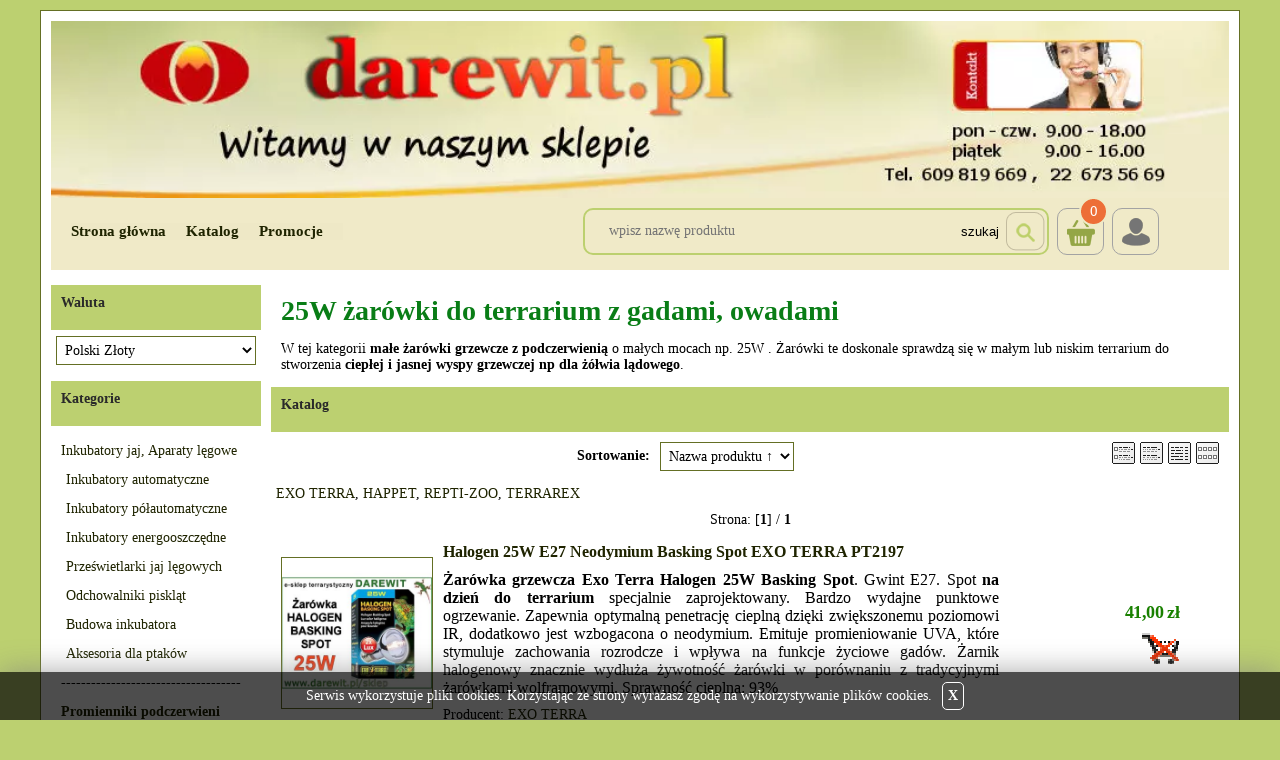

--- FILE ---
content_type: text/html; charset=utf-8
request_url: https://www.darewit.pl/sklep/k184,promienniki-podczerwieni-biale-lampy-grzewcze-moc-25w.html
body_size: 9708
content:
<!DOCTYPE html><html lang="pl"><head><meta http-equiv="Content-Type" content="text/html; charset=utf-8"><title>Żarówki grzewcze 25W E27 GU10 promienniki do terrarium - Darewit</title>
<meta  name="description"  content="Zobacz lampy dla gadów płazów! Małe żarówki grzewcze 25W E27 GU10 z podczerwienią. Ogrzejesz niskie terrarium z żółwiem lądowym. Kup w Sklep terrarystyczny Darewit"  >
<meta name="distribution" content="global" />
<meta name="classification" content="Businness">
<meta name="Copyright" content="(c) Darewit- żarówki 25W do terrarium">
<meta  name="keywords"  content=" żarówka dzienna 25W Happet do terrarium, Exo Terra DAY HEAT 25W E27, żarówka grzewcza 25W SUN DAY HEAT, lustrzanka na podczerwień, grzanie w terrarium, gad pod lampą >
<link rel="canonical" href="https://www.darewit.pl/sklep/k184,promienniki-podczerwieni-biale-lampy-grzewcze-moc-25w.html">
<meta property="og:title" content="Promienniki podczerwieni białe, lampy grzewcze - moc 25W">
<meta property="og:type" content="website">
<meta property="og:site_name" content="Darewit">
<meta name="viewport" content="width=device-width, initial-scale=1">

<meta name="google-site-verification" content="rDHKu_3whXQ1huq-gzxechpE5dOUbp4AHWSP22oXsac" />
<meta name="robots" content="index, follow, all" />
<meta name="author" content="Darewit - Sklep online dla hodowców zwierząt" />
<meta name="language" content="pl">
<meta property="og:locale" content="pl_PL" />
<link href="stylesheetMy.css" rel="stylesheet" type="text/css">

<!-- Google tag (gtag.js) -->
<script async src="https://www.googletagmanager.com/gtag/js?id=G-EN78JZ62W8"></script>
<script>
  window.dataLayer = window.dataLayer || [];
  function gtag(){dataLayer.push(arguments);}
  gtag('js', new Date());
  gtag('config', 'G-EN78JZ62W8');
</script>

<!-- Google Tag Manager -->
<script>(function(w,d,s,l,i){w[l]=w[l]||[];w[l].push({'gtm.start':
new Date().getTime(),event:'gtm.js'});var f=d.getElementsByTagName(s)[0],
j=d.createElement(s),dl=l!='dataLayer'?'&l='+l:'';j.async=true;j.src=
'https://www.googletagmanager.com/gtm.js?id='+i+dl;f.parentNode.insertBefore(j,f);
})(window,document,'script','dataLayer','GTM-TGLHTXL');</script>
<!-- End Google Tag Manager -->

<script type="application/ld+json">
			{
				"@context"    : "http://schema.org",
				"@type"         : "Store",
				"name"          : "Darewit.pl",
				"currenciesAccepted": "PLN",
				"logo"            : "https://darewit.pl/grafika/logo.png",
				"image"         : "https://darewit.pl/grafika/logo.png",
				"url"               : "https://www.darewit.pl/sklep",
				"email"          : "sklep@darewit.pl",
				"telephone"   : "609819669",					
				"address"     : {
					"@type"          : "PostalAddress",
					"addressLocality": "Warszawa",
					"addressRegion"  : "mazowieckie",
					"postalCode"        : "04-424",
					"streetAddress"    : "Licealna 81"
				}
			}
		</script>
<!-- END head -->

<meta name="viewport" content="width=device-width, initial-scale=0.9"><script type="text/javascript">var aProdukty = []; var aProduktyN = []; var aProduktyRadio = []; </script><script src="skrypty.php"></script><script type="application/ld+json">{"@context":"http://schema.org","@type":"BreadcrumbList","itemListElement":[{"@type":"ListItem","position":1,"item":{"@id":"https://www.darewit.pl/sklep/k8,promienniki-podczerwieni-biale-lampy-grzewcze.html","name":"Promienniki podczerwieni białe, lampy grzewcze"}},{"@type":"ListItem","position":2,"item":{"@id":"https://www.darewit.pl/sklep/k184,promienniki-podczerwieni-biale-lampy-grzewcze-moc-25w.html","name":"moc 25W"}}]}</script></head><body><img id="loading-image" src="img/loading.gif" alt="loading" style="height: 1px; width: 1px; position: absolute; left: 0; top: 0; display: none"><div id="kqs-tlo" style="width: 100%; height: 100%; display: none; position: fixed; top: 0; left: 0; background-color: #000000; z-index: 1000; opacity: 0; transition: opacity 0.5s linear;" onclick="kqs_off();"></div><div id="galeria-box" style="display: none; position: fixed; color: #000000; background-color: #ffffff; z-index: 1001; border: 0; box-shadow: 0 5px 20px #808080; opacity: 0; transition: opacity 0.5s linear;"><div id="galeria-podklad" style="width: 32px; height: 32px; margin: 20px; text-align: center"><img src="img/loading.gif" alt="loading" id="galeria-obraz" onclick="kqs_off();"></div><div style="margin: -10px 10px 10px 10px" id="galeria-miniatury"></div><div id="galeria-nazwa" style="margin: 10px; color: #000000; font-weight: bold; text-align: center"></div><div class="kqs-iks" style="width: 20px; height: 20px; position: absolute; cursor: pointer; top: 0; right: 0; background: #ffffff url(img/iks.png) 2px 6px/12px no-repeat; box-sizing: content-box;" onclick="kqs_off();"></div></div><table id="kqs-box-tlo" style="width: 100%; height: 100%; display: none; position: fixed; top: 0; left: 0; z-index: 1001; opacity: 0; transition: opacity 0.5s linear;"><tr><td style="width: 100%; height: 100%; vertical-align: middle"><div id="kqs-box" style="width: 95%; height: 95%; position: relative; margin: auto; color: #000000; background-color: #ffffff; border-radius: 10px; border: 0; box-shadow: 0 5px 20px #808080"><div id="kqs-box-zawartosc" style="height: 100%; padding: 20px"></div><div class="kqs-iks" style="width: 20px; height: 20px; position: absolute; cursor: pointer; top: 0; right: 0; background: url(img/iks.png) 2px 6px/12px no-repeat; box-sizing: content-box" onclick="kqs_off();"></div></div></td></tr></table><div id="podpowiedzi" style="visibility: hidden; position: absolute; width: 900px"></div><div id="kom-gl"><div class="komod10"><a href="https://www.darewit.pl/sklep/" aria-label="Przejdź do sklepu Darewit">
  <img 
    src="img/1baner_sklep_darewit.webp" 
    alt="Baner sklepu Darewit – akcesoria i sprzęt dla hodowców" 
    fetchpriority="high"
    decoding="async" 
    style="width: 100%; height: auto; border: none;" 
  >
</a>
    
    
    
    
    <div id="panel">
			<nav>
				<p class="icon-menu"><a href="./">Menu</a></p>
				<ul>
					<li><a href="https://www.darewit.pl/sklep" title="Strona główna">Strona główna</a></li>
					<li><a href="katalog.html" title="Katalog">Katalog</a></li>
					<li><a href="promocje.html" title="Promocje">Promocje</a></li>
					
				</ul>
			</nav>
			<div class="search-a"><!--<div class="kmwn">Wyszukiwarka</div><div class="kmwcw"><div class="p10"><form action="index.php" method="get"><input type="hidden" name="d" value="szukaj"><input id="input-szukaj" style="width: 100%" onkeyup="podpowiedz(this.value);" class="text" type="text" name="szukaj"><table style="border-collapse: separate; border-spacing: 5px; margin: 5px 0"><tr><td><input type="checkbox" name="szukajOpis" value="1" id="szukaj_op"></td><td><label for="szukaj_op">Szukaj w opisach</label></td></tr></table><div class="tac"><input class="button" type="submit" value="Szukaj"></div><div class="tac" style="margin-top: 10px"><a class="odnmw" href="wyszukiwarka.html">Zaawansowane wyszukiwanie</a></div></form></div></div><div class="kmwo"></div>
-->


	<form action="index.php" method="get" class="form-search"><input type="hidden" name="d" value="szukaj">
					<p><input id="input-szukaj"  name="szukaj" type="text" placeholder="wpisz nazwę produktu"><button type="submit">Szukaj</button></p>
				</form>
				


</div><p class="search-ico"><a href="./">Szukaj</a></p>
			<p class="user-a"><a href="logowanie.html" title="Logowanie">Login</a></p><div id="mKoszyk">				<p><a href="koszyk.html">Koszyk <span>0</span></a></p>
	</div>
		
		</div>
    
    
    
    
    
    <div class="kgmcw p5"></div></div><div class="kgmo"></div><div id="dwie-kolumny"><div id="lewe-menu"><div class="rwd_floatMenu"><div class="kmwan">Waluta</div><div class="kmwacw tac"><div class="p5"><form method="post" action="index.php"><select class="select-waluta" onchange="this.form.submit();" size="1" name="waluta"><option value="standard">Polski Złoty</option><option value="2">Dolar Amerykański</option><option value="1">Euro</option></select></form></div></div><div class="kmwao"></div></div><div class="rwd_floatMenu"><div class="kmkn" onclick="rwd_rollMenu('kmkcw')">Kategorie</div><div class="kmkcw p5"><div style="line-height: 1.4"><ul><li><a href="k54,inkubatory-jaj-aparaty-legowe.html">Inkubatory jaj, Aparaty lęgowe</a><ul><li><a href="k175,inkubatory-jaj-aparaty-legowe-inkubatory-automatyczne.html">Inkubatory automatyczne</a></li><li><a href="k174,inkubatory-jaj-aparaty-legowe-inkubatory-polautomatyczne.html">Inkubatory półautomatyczne</a></li><li><a href="k147,inkubatory-jaj-aparaty-legowe-inkubatory-energooszczedne.html">Inkubatory energooszczędne</a></li><li><a href="k2,inkubatory-jaj-aparaty-legowe-przeswietlarki-jaj-legowych.html">Prześwietlarki jaj lęgowych</a></li><li><a href="k159,inkubatory-jaj-aparaty-legowe-odchowalniki-pisklat.html">Odchowalniki piskląt</a></li><li><a href="k48,inkubatory-jaj-aparaty-legowe-budowa-inkubatora.html">Budowa inkubatora</a></li><li><a href="k1,inkubatory-jaj-aparaty-legowe-aksesoria-dla-ptakow.html">Aksesoria dla ptaków</a></li></ul></li><li>------------------------------------</li><li><a href="k8,promienniki-podczerwieni-biale-lampy-grzewcze.html"><strong>Promienniki podczerwieni białe, lampy grzewcze</strong></a><ul><li><a href="k184,promienniki-podczerwieni-biale-lampy-grzewcze-moc-25w.html"><strong>moc 25W</strong></a></li><li><a href="k164,promienniki-podczerwieni-biale-lampy-grzewcze-moc-35w.html">moc 35W</a></li><li><a href="k121,promienniki-podczerwieni-biale-lampy-grzewcze-moc-40w.html">moc 40W</a></li><li><a href="k55,promienniki-podczerwieni-biale-lampy-grzewcze-moc-50w.html">moc 50W</a></li><li><a href="k140,promienniki-podczerwieni-biale-lampy-grzewcze-moc-60w.html">moc 60W</a></li><li><a href="k56,promienniki-podczerwieni-biale-lampy-grzewcze-moc-75w.html">moc 75W</a></li><li><a href="k57,promienniki-podczerwieni-biale-lampy-grzewcze-moc-100w.html">moc 100W</a></li><li><a href="k58,promienniki-podczerwieni-biale-lampy-grzewcze-moc-125w.html">moc 125W</a></li><li><a href="k59,promienniki-podczerwieni-biale-lampy-grzewcze-moc-150w.html">moc 150W</a></li><li><a href="k60,promienniki-podczerwieni-biale-lampy-grzewcze-moc-175w.html">moc 175W</a></li><li><a href="k61,promienniki-podczerwieni-biale-lampy-grzewcze-moc-250w.html">moc 250W</a></li><li><a href="k62,promienniki-podczerwieni-biale-lampy-grzewcze-moc-375w.html">moc 375W</a></li></ul></li><li><a href="k9,promienniki-podczerwieni-rubinowe-zarowki-grzejace.html">Promienniki podczerwieni rubinowe, żarówki grzejące</a></li><li><a href="k104,promienniki-ceramiczne-zarowki-bez-swiatla.html">Promienniki ceramiczne żarówki bez światła</a></li><li><a href="k43,promienniki-uv-lampy-uvb.html">Promienniki UV - Lampy UVB </a></li><li><a href="k125,sciemniacze-zarowek-promiennikow-emiterow-reduktory-ogrzewania.html">Ściemniacze żarówek promienników emiterów Reduktory ogrzewania</a></li><li>------------------------------------</li><li><a href="k75,lampy-sollux-promienniki-ciepla.html">Lampy Sollux, promienniki ciepła</a></li><li><a href="k35,lampy-par38-szklo-grube.html">Lampy PAR38 szkło grube</a></li><li>------------------------------------</li><li><a href="k11,oprawy-do-promiennikow-klosze-zarowek-grzewczych.html">Oprawy do promienników, klosze żarówek grzewczych</a><ul><li><a href="k188,oprawy-do-promiennikow-klosze-zarowek-grzewczych-akcesoria-do-opraw.html">akcesoria do opraw</a></li><li><a href="k186,oprawy-do-promiennikow-klosze-zarowek-grzewczych-oprawy-wiszace.html">oprawy wiszące</a></li><li><a href="k187,oprawy-do-promiennikow-klosze-zarowek-grzewczych-oprawy-z-klipsem.html">oprawy z klipsem</a></li></ul></li><li><a href="k32,oprawki-ceramiczne-e27.html">Oprawki ceramiczne E27</a></li><li><a href="k33,przewody-zasilajace.html">Przewody zasilające</a></li><li>------------------------------------</li><li><a href="k4,ogrzewanie-zwierzat-zestawy.html">Ogrzewanie zwierząt - zestawy </a></li><li>------------------------------------</li><li><a href="k42,maty-grzewcze.html">Maty grzewcze </a></li><li><a href="k29,kable-grzewcze-przewody-grzejne.html">Kable grzewcze , przewody grzejne</a></li><li>------------------------------------</li><li><a href="k122,sterowniki-temperatury-termoregulatory.html">Sterowniki temperatury - termoregulatory</a></li><li><a href="k123,sterowniki-wilgotnosci-higrostaty.html">Sterowniki wilgotności  - higrostaty</a></li><li><a href="k73,programatory-czasowe-wylaczniki.html"> Programatory czasowe wyłączniki</a></li><li><a href="k13,termometry.html">Termometry</a></li><li><a href="k44,wilgotnosciomierze.html">Wilgotnościomierze</a></li><li><a href="k171,termo-higrometry.html">Termo-higrometry</a></li><li>------------------------------------</li><li>TERRARYSTYKA</li><li>------------------------------------</li><li><a href="k38,ogrzewanie-terrarium.html">Ogrzewanie terrarium</a></li><li><a href="k39,oswietlenie-terrarium.html">Oświetlenie terrarium</a></li><li><a href="k191,inkubatory-dla-gadow.html">Inkubatory dla gadów</a></li><li><a href="k103,redukcja-mocy-zarowek.html">Redukcja mocy żarówek</a></li><li><a href="k82,terrarium-faunarium.html">Terrarium - Faunarium </a></li><li><a href="k40,higiena-w-terrarium.html">Higiena w terrarium</a></li><li><a href="k36,przyrzady-pomiarowe.html">Przyrządy pomiarowe</a></li><li><a href="k76,pokarmy-karmowka.html">Pokarmy karmówka</a></li><li><a href="k84,podloze-do-terrarium.html">Podłoże do terrarium</a></li><li><a href="k150,rosliny-sztuczne.html">Rośliny sztuczne</a></li><li><a href="k77,witaminy-i-preparaty.html">Witaminy i preparaty</a></li><li><a href="k41,wyposazenie-do-terrarium.html">Wyposażenie do terrarium</a><ul><li><a href="k141,wyposazenie-do-terrarium-baseny-dla-zolwia.html">baseny dla żółwia</a></li><li><a href="k148,wyposazenie-do-terrarium-haki-na-weze.html">haki na węże</a></li><li><a href="k95,wyposazenie-do-terrarium-jaskinie-kryjowki.html">jaskinie kryjówki</a></li><li><a href="k102,wyposazenie-do-terrarium-kable-zasilajace.html">kable zasilające</a></li><li><a href="k94,wyposazenie-do-terrarium-karmiki.html">karmiki</a></li><li><a href="k145,wyposazenie-do-terrarium-kryjowki-czaszki.html">kryjówki czaszki</a></li><li><a href="k97,wyposazenie-do-terrarium-miski-na-pokarm.html">miski na pokarm</a></li><li><a href="k96,wyposazenie-do-terrarium-miski-na-wode.html">miski na wodę</a></li><li><a href="k101,wyposazenie-do-terrarium-oprawki-ceramiczne.html">oprawki ceramiczne</a></li><li><a href="k109,wyposazenie-do-terrarium-pensety-pesety-pincety.html">pensety, pęsety, pincety </a></li><li><a href="k149,wyposazenie-do-terrarium-pojemniki-dla-pajakow.html">pojemniki dla pająków</a></li><li><a href="k137,wyposazenie-do-terrarium-pojniki-poidla.html">pojniki poidła</a></li><li><a href="k98,wyposazenie-do-terrarium-tla-do-terrarium.html">tła do terrarium</a></li><li><a href="k99,wyposazenie-do-terrarium-wodospady-i-pompy.html">wodospady i pompy</a></li><li><a href="k100,wyposazenie-do-terrarium-wyspy-dla-zolwia.html">wyspy dla żółwia</a></li><li><a href="k134,wyposazenie-do-terrarium-zamki-do-terrarium.html">zamki do terrarium</a></li><li><a href="k138,wyposazenie-do-terrarium-nawilzacze-i-foggery.html">nawilżacze i foggery</a></li><li><a href="k170,wyposazenie-do-terrarium-zraszacze-do-terrarium.html">zraszacze do terrarium</a></li></ul></li><li>------------------------------------</li><li><a href="k83,gastronomia-catering-podgrzewacz-do-potraw.html">Gastronomia >  Catering > Podgrzewacz do potraw </a></li><li><a href="k195,koronawirus-covid-19.html">Koronawirus COVID-19</a></li><li><a href="k52,odkazanie-i-dezynfekcja.html">Odkażanie i dezynfekcja</a></li><li><a href="k179,pomysly-na-prezenty.html">Pomysły na prezenty </a><ul><li><a href="k181,pomysly-na-prezenty-dla-hodowcy-drobiu.html">dla hodowcy drobiu</a></li><li><a href="k180,pomysly-na-prezenty-dla-terrarysty.html">dla terrarysty</a></li><li><a href="k182,pomysly-na-prezenty-dla-zdrowia.html">dla zdrowia</a></li></ul></li><li><a href="k173,zarowki-nocne.html">Żarówki nocne</a></li><li><a href="k30,zarowki-lustrzanki.html">Żarówki lustrzanki</a></li><li><a href="k14,zarowki-swiatla-dziennego.html">Żarówki światła dziennego</a></li><li><a href="k15,zarowki-swiatla-nocnego.html">Żarówki światła nocnego</a></li><li><a href="k193,zarowki-metalohalogenkowe.html">Żarówki metalohalogeny dla gadów</a></li><li><a href="k72,zarowki-z-uvb-repti-glo-reptile-uv-b.html">Żarówki z UVB Reptile</a></li></ul></div></div><div class="kmko"></div></div><div class="rwd_floatMenu"><div class="kmpn">Producent</div><div class="kmpcw tac"><div class="p5"><form action="index.php" method="get"><input type="hidden" name="d" value="szukaj"><select class="select-producent" onChange="this.form.submit();" size="1" name="producent"><option value="0">Wybierz</option><option value="43">BEMKO (4)</option><option value="36">dystrybutor DAREWIT (24)</option><option value="34">ELECTROARGES (11)</option><option value="40">EVERFLOURISH (3)</option><option value="33">HFM Brüterei (6)</option><option value="47">JANOEL (2)</option><option value="45">KERBL (7)</option><option value="35">LANXESS  (7)</option><option value="44">LUCKY-REPTILE (1)</option><option value="38">M-X (11)</option><option value="41">MARTIN KAISER (1)</option><option value="37">PHILIPS (3)</option><option value="39">RINGDER (4)</option><option value="46">Super Reptile (9)</option><option value="42">TERRA-ZOO (4)</option><option value="48">WO-EGG (6)</option><option value="12">EXO TERRA (148)</option><option value="15">TRIXIE (35)</option><option value="13">HELIOS (47)</option><option value="17">HAPPET (107)</option><option value="22">REPTI-ZOO (41)</option><option value="23">TROPICAL (20)</option><option value="29">NOVA (2)</option><option value="19">SOLUX | dystrybutor Darewit (21)</option><option value="18">DOPHIN (15)</option><option value="14">OSRAM (2)</option><option value="11">OST-INVEST (19)</option><option value="24">BOROTTO (6)</option><option value="16">TERRAREX (107)</option><option value="20">TOMAR (11)</option></select></form></div></div><div class="kmpo"></div></div></div><div id="centrum"><div class="m10"><h1><span style="color: #097d16;">25W żarówki do terrarium z gadami, owadami</span></h1>
<p>W tej kategorii <strong>małe żarówki grzewcze z podczerwienią</strong> o małych mocach np. 25W . Żarówki te doskonale sprawdzą się w małym lub niskim terrarium do stworzenia <strong>ciepłej i jasnej wyspy grzewczej np dla żółwia lądowego</strong>.</p></div><div class="komnag">Katalog</div><div class="komcw" style="float: left; width: 100%"><div class="sortowanie"><form action="index.php" method="get"><table style="margin: auto"><tr><td><span>Sortowanie:</span></td><td><select name="sort" size="1" onchange="this.form.submit()"><option value="7">Najnowsze</option><option value="1" selected>Nazwa produktu &uarr;</option><option value="2">Nazwa produktu &darr;</option><option value="5">Cena &uarr;</option><option value="6">Cena &darr;</option><option value="8">Oglądalność</option></select></td></tr></table></form></div><div class="tryby"><a href="index.php?tryb=1" rel="nofollow"><img alt="" src="img/tryb1.gif" style="margin-right: 5px"></a><a href="index.php?tryb=2" rel="nofollow"><img alt="" src="img/tryb2.gif" style="margin-right: 5px"></a><a href="index.php?tryb=3" rel="nofollow"><img alt="" src="img/tryb3.gif" style="margin-right: 5px"></a><a href="index.php?tryb=4" rel="nofollow"><img alt="" src="img/tryb4.gif"></a></div></div><div class="komcw" style="clear: both"><div class="p5"><a href="k184,promienniki-podczerwieni-biale-lampy-grzewcze-moc-25w,,12,exo-terra.html">EXO TERRA</a>, <a href="k184,promienniki-podczerwieni-biale-lampy-grzewcze-moc-25w,,17,happet.html">HAPPET</a>, <a href="k184,promienniki-podczerwieni-biale-lampy-grzewcze-moc-25w,,22,repti-zoo.html">REPTI-ZOO</a>, <a href="k184,promienniki-podczerwieni-biale-lampy-grzewcze-moc-25w,,16,terrarex.html">TERRAREX</a></div></div><div class="komcw"><table width="100%"><tr><td width="120"><div class="m5"></div></td><td><div class="m5 tac">Strona:  [<strong>1</strong>]  / <strong>1</strong></div></td><td width="120"><div class="m5 tar"></div></td></tr></table></div><table width="100%"><tr><td class="komcw"><form method="post" name="listaZakupow" action="koszyk.php?akcja=dodaj"><input type="hidden" name="koszyk" value="zbiorczy"><input type="hidden" name="tablicaZbiorcza" value="743,810,664,661,771,679"><table class="t1" width="100%" bgcolor="#FFFFFF"><tr><td width="162"><div class="t1f"><a href="p743,halogen-25w-e27-neodymium-basking-spot-exo-terra-pt2197.html"><img alt=" Halogen 25W E27 Neodymium Basking Spot EXO TERRA PT2197" title=" Halogen 25W E27 Neodymium Basking Spot EXO TERRA PT2197" src="galerie/h/halogen-basking-spot-25w-neody_2618_k.jpg" class="miniatura"></a></div></td><td><div class="t1p"><a href="p743,halogen-25w-e27-neodymium-basking-spot-exo-terra-pt2197.html">Halogen 25W E27 Neodymium Basking Spot EXO TERRA PT2197</a>   </div><div class="kop"><span style="font-size: 16px;"><strong>Żarówka grzewcza Exo Terra Halogen </strong><strong>25W </strong><strong>Basking Spot</strong>. Gwint E27. Spot <strong>na dzień do terrarium</strong> specjalnie zaprojektowany. Bardzo wydajne punktowe ogrzewanie. Zapewnia optymalną penetrację cieplną dzięki zwiększonemu poziomowi IR, dodatkowo jest wzbogacona o neodymium. Emituje promieniowanie UVA, które stymuluje zachowania rozrodcze i wpływa na funkcje życiowe gadów. Żarnik halogenowy znacznie wydłuża żywotność żarówki w porównaniu z tradycyjnymi żarówkami wolframowymi. Sprawność cieplna: 93% </span></div><div class="firma">Producent: <a href="m12,exo-terra.html">EXO TERRA</a></div><div class="dop"></div></td><td width="180"><div class="t1c"><span id="cena_743_0"><strong><span style="font-size: 18px"><span style="color:#198000;">41,00 zł</span></span></strong></span></div><div class="t1k"><img src="img/blokada.gif" alt="Dostępność: Brak - zapytaj o dostępność"></div></td><td width="40" class="tac"></td></tr></table><table class="t1" width="100%" bgcolor="#FFFFFF"><tr><td width="162"><div class="t1f"><a href="p810,halogenowa-zarowka-20w-nano-e27-mini-halogen-terrarium.html"><img alt="Halogenowa żarówka 20W NANO E27 mini halogen terrarium" title="Halogenowa żarówka 20W NANO E27 mini halogen terrarium" src="galerie/z/zarowka-halogenowa-nano-20w-e2_2791_k.jpg" class="miniatura"></a></div></td><td><div class="t1p"><a href="p810,halogenowa-zarowka-20w-nano-e27-mini-halogen-terrarium.html">Halogenowa żarówka 20W NANO E27 mini halogen terrarium</a>   </div><div class="kop"><span style="font-size: 16px;"><strong>Żarówka grzewcza 20W E27 mini halogen.</strong> <span style="text-decoration: underline;">Mała lampa dzienna</span> do terrarium ciepłego i suchego. Jasne światło, sporo ciepła oraz <span style="text-decoration: underline;">promieniowanie UVA.</span> Dla gadów i płazów pustynnych stepowych. Dedykowana do małych pojemników hodowlanych. Jeżeli do tej pory w swoim terrarium stosowałeś tradycyjne żarówki reflektorowe, wolframowe o mocy 40-50W to teraz możesz mieć żarówkę halogenową o mocy 20W.</span></div><div class="firma">Producent: <a href="m22,repti-zoo.html">REPTI-ZOO</a></div><div class="dop"></div></td><td width="180"><div class="t1c"><span id="cena_810_0"><strong><span style="font-size: 18px"><span style="color:#198000;">24,80 zł</span></span></strong></span></div><div class="t1k"><input type="submit" value="Dodaj do koszyka" class="button" onclick="if(kontrola(810,0) == 1){ return false; }else if(upKoszyk(810,0) == 1){ return false; }else if(koszyk_dodaj(0) == 1){ return false; }"><input type="hidden" id="limit_810" name="limit_810" value="16"></div></td><td width="40" class="tac"></td></tr></table><table class="t1" width="100%" bgcolor="#FFFFFF"><tr><td width="162"><div class="t1f"><a href="p664,zarowka-dzienna-25w-daylight-basking-spot-sun-glo-exo-terra-pt2195.html"><img alt="DAYLIGHT BASKING SPOT 25W EXO TERRA" title="DAYLIGHT BASKING SPOT 25W EXO TERRA" src="galerie/z/zarowka-dzienna-sun-glo_768_k.jpg" class="miniatura"></a></div></td><td><div class="t1p"><a href="p664,zarowka-dzienna-25w-daylight-basking-spot-sun-glo-exo-terra-pt2195.html">Żarówka dzienna 25W Daylight Basking Spot Sun Glo Exo Terra PT2195</a>   </div><div class="kop"><span style="font-size: 16px;"><strong>Daylight Exo Terra 25W - żarówka oświetleniowo-grzewcza na dzień dla gadów, płazów, roślin</strong>. Zawartość neodymu jest idealne dla fotosyntezy roślin, a UVA poprawia samopoczucie gadom. Reflektor punktowy możesz skierować na wybrane miejsce w terrarium - stworzysz ciepłą wyspę do wygrzewania ciała i lepszego trawienia.</span></div><div class="firma">Producent: <a href="m12,exo-terra.html">EXO TERRA</a></div><div class="dop"></div></td><td width="180"><div class="t1c"><span id="cena_664_0"><strong><span style="font-size: 18px"><span style="color:#198000;">32,40 zł</span></span></strong></span></div><div class="t1k"><input type="submit" value="Dodaj do koszyka" class="button" onclick="if(kontrola(664,0) == 1){ return false; }else if(upKoszyk(664,0) == 1){ return false; }else if(koszyk_dodaj(0) == 1){ return false; }"><input type="hidden" id="limit_664" name="limit_664" value="18"></div></td><td width="40" class="tac"></td></tr></table><table class="t1" width="100%" bgcolor="#FFFFFF"><tr><td width="162"><div class="t1f"><a href="p661,zarowka-grzewcza-25w-dzienna-intense-basking-spot-exo-terra-pt2196.html"><img alt="Intense Basking Spot 25W Exo Terra PT2196" title="Intense Basking Spot 25W Exo Terra PT2196" src="galerie/z/zarowka-grzewcza-dzienna-inten_2291_k.jpg" class="miniatura"></a></div></td><td><div class="t1p"><a href="p661,zarowka-grzewcza-25w-dzienna-intense-basking-spot-exo-terra-pt2196.html">Żarówka grzewcza 25W dzienna Intense Basking Spot Exo Terra PT2196</a>   </div><div class="kop"><span style="font-size: 16px;"><strong>Żarówka Intense Basking Spot 25W</strong> E27 została specjalnie zaprojektowana jako lampa z grzejącym światłem punktowym. Skupiony promień może zostać skierowany dokładnie na określoną powierzchnię. Poziom światła i ciepła został zwiększony o 35%, by umożliwić większą odległość pomiędzy żarówką a miejscem wygrzewania. Promienie UVA zapewniają dobre samopoczucie gadów a promieniowanie cieplne IR wpływa pozytywnie na metabolizm i zdrowie. Doskonałe źródło dziennego grzania, punktowa wyspa ciepła.</span></div><div class="firma">Producent: <a href="m12,exo-terra.html">EXO TERRA</a></div><div class="dop"></div></td><td width="180"><div class="t1c"><span id="cena_661_0"><strong><span style="font-size: 18px"><span style="color:#198000;">23,60 zł</span></span></strong></span></div><div class="t1k"><input type="submit" value="Dodaj do koszyka" class="button" onclick="if(kontrola(661,0) == 1){ return false; }else if(upKoszyk(661,0) == 1){ return false; }else if(koszyk_dodaj(0) == 1){ return false; }"><input type="hidden" id="limit_661" name="limit_661" value="20"></div></td><td width="40" class="tac"></td></tr></table><table class="t1" width="100%" bgcolor="#FFFFFF"><tr><td width="162"><div class="t1f"><a href="p771,zarowka-grzewcza-dzienna-20w-gu10-promiennik-halogenowy.html"><img alt="Żarówka grzewcza dzienna 20W GU10 - Promiennik Halogenowy" title="Żarówka grzewcza dzienna 20W GU10 - Promiennik Halogenowy" src="galerie/z/zarowka-grzewcza-dzienna-20w-g_2706_k.jpg" class="miniatura"></a></div></td><td><div class="t1p"><a href="p771,zarowka-grzewcza-dzienna-20w-gu10-promiennik-halogenowy.html">Żarówka grzewcza dzienna 20W GU10 - Promiennik Halogenowy</a>   </div><div class="kop"><span style="font-size: 16px;"><strong>Halogen 20W GU10</strong>, żarówka grzewcza z podczerwienią dająca <span style="text-decoration: underline;">2x więcej światła</span> niż tradycyjna lustrzanka. Proponowana <strong>żarówka halogenowa</strong>, to odpowiednik EXO-TERRA HALOGEN SUN GLO DAYLIGHT LAMP za ułamek ceny ! Jeżeli do tej pory w swoim terrarium stosowałeś tradycyjne żarówki reflektorowe o mocy 50W lub 60W, to teraz możesz mieć żarówkę halogenową o mocy 20W. Masz zamontowane oprawki E27 ? nie ma problemu - kup u nas przyjściówkę z E27 na GU10.</span></div><div class="firma">Producent: <a href="m16,terrarex.html">TERRAREX</a></div><div class="dop"></div></td><td width="180"><div class="t1c"><span id="cena_771_0"><strong><span style="font-size: 18px"><span style="color:#198000;">14,00 zł</span></span></strong></span></div><div class="t1k"><input type="submit" value="Dodaj do koszyka" class="button" onclick="if(kontrola(771,0) == 1){ return false; }else if(upKoszyk(771,0) == 1){ return false; }else if(koszyk_dodaj(0) == 1){ return false; }"><input type="hidden" id="limit_771" name="limit_771" value="46"></div></td><td width="40" class="tac"></td></tr></table><table class="t1" width="100%" bgcolor="#FFFFFF"><tr><td width="162"><div class="t1f"><a href="p679,zarowka-grzewcza-dzienna-25w-e27-day-heat-male-wiwarium-braplast.html"><img alt="Żarówka grzewcza dzienna 25W UVA Day Heat" title="Żarówka grzewcza dzienna 25W UVA Day Heat" src="galerie/z/zarowka-grzewcza-dzienna-25w-d_2454_k.jpg" class="miniatura"></a></div></td><td><div class="t1p"><a href="p679,zarowka-grzewcza-dzienna-25w-e27-day-heat-male-wiwarium-braplast.html">Żarówka grzewcza dzienna 25W E27 Day Heat małe wiwarium braplast</a>   </div><div class="kop"><span style="font-size: 16px;"><strong>Żarówka grzewcza dzienna 25W</strong> SUN DAY HEAT. <span style="text-decoration: underline;">Wymiary: 8 x 12cm</span>. Mała żarówka<span style="text-decoration: underline;"> z podczerwienią dla gadów</span>. Małe gabaryty pozwalają wykorzystać żarówkę<span style="text-decoration: underline;"> do dogrzania i oświetlenia małego terrarium</span> np. dla gekona lub ptasznika. Emituje zdrową podczerwień INFRARED, co skutkuje poprawą samopoczucia i metabolizmu zwierząt. Pasuje do najmniejszych opraw z klipsem o średnicy np. 14 cm.</span></div><div class="firma">Producent: <a href="m17,happet.html">HAPPET</a></div><div class="dop"></div></td><td width="180"><div class="t1c"><span id="cena_679_0"><strong><span style="font-size: 18px"><span style="color:#198000;">25,60 zł</span></span></strong></span></div><div class="t1k"><input type="submit" value="Dodaj do koszyka" class="button" onclick="if(kontrola(679,0) == 1){ return false; }else if(upKoszyk(679,0) == 1){ return false; }else if(koszyk_dodaj(0) == 1){ return false; }"><input type="hidden" id="limit_679" name="limit_679" value="15"></div></td><td width="40" class="tac"></td></tr></table></form></td></tr></table><div class="komcw"><table width="100%"><tr><td width="120"><div class="m5"></div></td><td><div class="m5 tac">Strona:  [<strong>1</strong>]  / <strong>1</strong></div></td><td width="120"><div class="m5 tar"></div></td></tr></table></div><div class="m10"><div style="font-size: 16px; line-height: 1.75; text-align: left;">
<h2><span style="color: #097d16;">Wybierz z nami odpowiednią żarówkę do terrarium</span></h2>
<p>Z naszego doświadczenia wynika, że hodowcy gadów i płazów mają problemy z doborem właściwego ogrzewania do terrarium. Na rynku jest ogrom żarówek. Jeżeli nie wiem, jaka żarówka do terrarium będzie najlepsza, <strong>skontaktuj się z nami</strong>. Wystarczy jeden telefon lub e-mail i będziesz miał pewność, że Twój gadzi przyjaciel będzie dobrze zaopiekowany.</p>
<p>Zaufaj naszym ekspertom, działamy na rynku terrarystycznym od 2008r.!</p>
<h2><span style="color: #097d16;">Halogeny, żarówki dzienne, spoty 25W</span></h2>
<p>W segmencie małych żarówek do ogrzewania zwierząt w terrariach polecamy najlepsze marki:</p>
<ul>
<li><strong><span style="color: #3598db;"><a style="color: #3598db;" href="p661,zarowka-grzewcza-25w-dzienna-intense-basking-spot-exo-terra-pt2196.html" target="_blank" rel="noopener">żarówka 25W Exo Terra Intense Basking Spot</a></span></strong></li>
<li><strong><span style="color: #3598db;"><a style="color: #3598db;" href="p664,zarowka-dzienna-25w-daylight-basking-spot-sun-glo-exo-terra-pt2195.html">żarówka 25W E27 Exo Terra Daylight Basking Spot</a></span></strong></li>
<li><strong><span style="color: #3598db;"><a style="color: #3598db;" href="p679,zarowka-grzewcza-dzienna-25w-e27-day-heat-male-wiwarium-braplast.html" target="_blank" rel="noopener">żarówka 25W E27 Happet</a></span></strong></li>
<li><strong><span style="color: #3598db;"><a style="color: #3598db;" href="p810,halogenowa-zarowka-20w-nano-e27-mini-halogen-terrarium.html" target="_blank" rel="noopener">halogen mini 20W E27 Repti-Zoo</a></span></strong></li>
<li><strong><span style="color: #3598db;"><a style="color: #3598db;" href="p771,zarowka-grzewcza-dzienna-20w-gu10-promiennik-halogenowy.html" target="_blank" rel="noopener">halogen 20W GU10</a></span></strong></li>
</ul>
</div></div><div class="komod"></div></div></div>
    
    
<nav id="footer">
	<div>
		<h3>Informacje</h3>
		<ul>
			<li><a href="info.html" title="O sklepie">O sklepie</a></li>
			<li><a href="i35,regulamin-od-01-01-2021r.html" title="Regulamin">Regulamin</a></li>
			<li><a href="i30,polityka-prywatnosci.html" title="Polityka prywatności">Polityka prywatności</a></li>
			<li><a href="i33,informator-rodo.html" title="Informacja RODO">Informacja RODO</a></li>
			<li><a href="i7,cookies.html" title="Cookies">Cookies</a></li>
			<li><a href="blog.html" title="Blog">Blog</a></li>
		</ul>
	</div>
	<div>
		<h3>Zakupy</h3>
		<ul>
			<li><a href="i21,jak-zamawiac.html" title="Jak zamawiać">Jak zamawiać</a></li>
			<li><a href="i20,jak-placic.html" title="Jak płacić">Jak płacić</a></li>
			<li><a href="i19,dostawa.html" title="Dostawa">Dostawa</a></li>
			<li><a href="i18,odbior-osobisty.html" title="Odbiór osobisty">Odbiór osobisty</a></li>
			<li><a href="i24,reklamacja-formularz.html" title="Reklamacje">Reklamacje</a></li>
			<li><a href="i25,odstapienie-od-umowy.html" title="Zwrot towaru">Zwrot towaru</a></li>
		</ul>
	</div>
	<div>
		<h3>Panel klienta</h3>
		<ul>
			<li><a href="logowanie.html" title="Zaloguj się">Zaloguj się </a></li>
			<li><a href="rejestracja.html" title="Zarejestruj się">Zarejestruj się</a></li>
			<li><a href="konto.html" title="Twoje konto">Twoje konto</a></li>
			<li><a href="koszyk.html" title=Koszyk"">Koszyk</a></li>
			<li><a href="pomoc.html" title="">Częste pytania<br> FAQ</a></li>
		</ul>
	</div>
	<div>
		<h3>Kontakt</h3>
		<ul>
			<li>e-mail: <a href="mailto:sklep@darewit.pl">sklep@darewit.pl</a></li>
			<li>tel. <a href="tel:+48609819669" class="link-phone"><span>+48</span> 609 819 669</a></li>
			<li>tel. <a href="tel:+48226735669" class="link-phone"><span>+48</span> 22 6735669</a></li>
			<li><a href="kontakt.html">Formularz kontaktowy</a><li>
		</ul>
		<p class="link-facebook"><a href="https://www.facebook.com/darewit" target="_blank"><img src="img/facebook-a.png" width="60" height="61" alt="Facebook"> <span>Facebook</span></a></p>
	</div>
</nav>
    
    
    
    <div class="kdmcw"><div class="stopka"><div></div><div>Aktualna Data: 2026-01-20 17:08</div><div>Data Ostatniej Aktualizacji: 08/01/2026</div><div><a href="http://www.kqs.pl">Oprogramowanie sklepu internetowego</a> KQS.store</div></div></div><div class="kdmo"></div></div>


<script src="js/scripts.js"></script>
	<script src="js/custom.js"></script>

<!-- Google Tag Manager (noscript) -->
<noscript><iframe src="https://www.googletagmanager.com/ns.html?id=GTM-TGLHTXL"
height="0" width="0" style="display:none;visibility:hidden"></iframe></noscript>
<!-- End Google Tag Manager (noscript) --><div id="kqs-cookie" style="position: fixed; left: 0; bottom: 0; padding: 10px; background-color: #000000; width: 100%; box-shadow: 0 0 30px 0 #808080; opacity: 0.7"><table style="margin: 0 auto; color: #ffffff; text-align: center"><tr><td>Serwis wykorzystuje pliki cookies. Korzystając ze strony wyrażasz zgodę na wykorzystywanie plików cookies.</td><td><span id="kqs-cookie-close" style="display: inline-block; border: 1px solid #ffffff; border-radius: 5px; padding: 5px; margin: 0 10px; cursor: pointer" onclick="setCookieAccept();"><b>X</b></span></td></tr></table></div></body></html>

--- FILE ---
content_type: text/css
request_url: https://www.darewit.pl/sklep/stylesheetMy.css
body_size: 3594
content:
body{margin: 0 8px; color: #000000; background-color: #bcd070}table{border-collapse: collapse; border: 0}body, table, input, select, option, textarea{font-size: 14px; font-family: Tahoma}td{padding: 0}form, h1{margin: 0; padding: 0}img, input[type="image"], input[type="text"], input[type="number"], input[type="email"], input[type="tel"], select{vertical-align: middle}table, div, p, input, select, textarea{box-sizing: border-box; -moz-box-sizing: border-box; -webkit-box-sizing: border-box}.tabela{border-collapse: collapse; border: 0}.kom{border: 1px solid #646f24}.komc1, .komc2{border-style: solid; border-color: #646f24; border-width: 0 0 0 1px}#kom-gl, .komg{margin: 10px auto; padding: 10px; background-color: #FFFFFF; width: 1200px; border-style: solid; border-width: 1px; border-color: #646f24; overflow: hidden}#dwie-kolumny{float: left; width: 100%}#lewe-menu{float: left; width: 210px; margin-right: 10px; overflow: hidden}#centrum{overflow: hidden}#prawe-menu{width: 210px; margin-left: 10px; float: right; overflow: hidden}#wstep{margin: 0 10px 10px 10px; text-align: center}.kmkcw ul{padding: 0; margin: 5px 0 5px 5px; list-style-type: none}.kmkcw > ul ul{list-style: "-" outside}.kmkcw ul li{padding: 0; margin: 10px 0}.kmkcw > ul ul li{padding-left: 5px}.kgm-lewo, .kdm-lewo{float: left}.kgm-prawo, .kdm-prawo{float: right; text-align: right}div.kgmn, div.kgmcw, div.kdmn{overflow: auto}a:visited, a.odnmk:visited, a.odnmt:visited, a.odnms:visited, a.odnmw:visited, a.odnmko:visited, a.odnmo:visited, a.odnmku:visited, a.odngm:visited, a.odnmpo:visited, a.odnmprz:visited{color: #2A2A2A; text-decoration: none}a:link, a.odnmk:link, a.odnmt:link, a.odnms:link, a.odnmw:link, a.odnmko:link, a.odnmo:link, a.odnmku:link, a.odngm:link, a.odnmpo:link, a.odnmprz:link{color: #1F2400; text-decoration: none}a:hover, a.odnmk:hover, a.odnmt:hover, a.odnms:hover, a.odnmw:hover, a.odnmko:hover, a.odnmo:hover, a.odnmku:hover, a.odngm:hover, a.odnmpo:hover, a.odnmprz:hover{color: #215DC6; text-decoration: underline}a.naglowek:visited, .kgmn a:visited, .kdmn a:visited{color: #2A2A2A}a.naglowek:link, .kgmn a:link, .kdmn a:link{color: #2A2A2A}a.naglowek:hover, .kgmn a:hover, .kdmn a:hover{color: #215DC6}.kdmcw a:visited, a.stopka:visited, .kdmcw a:link, a.stopka:link, .kdmcw a:hover, a.stopka:hover{color: #000000; text-decoration: none}.komnag, .kmkn, .kmtn, .kmsn, .kmwn, .kmkon, .kmon, .kmnon, .kmkun, .kmwan, .kmjn, .kmstn, .kmsun, .kmpn, .kgmn, .kdmn, .kmzn, .kmkfn, .kmpon, .kmprzn{padding: 10px 10px 10px 10px;font-weight: bold;color: #2A2A2A; background-color: #bcd070; border-style: solid; border-color: #646f24; border-width: 0 0 0 0;height: 45px}.kdmn{clear: both}.komcw, .kmkcw, .kmtcw, .kmscw, .kmwcw, .kmkocw, .kmnocw, .kmocw, .kmkucw, .kmwacw, .kmjcw, .kmstcw, .kmsucw, .kmpcw, .kgmcw, .kdmcw, .kmzcw, .kmkfcw, .kmpocw, .kmprzcw{background-color: #FFFFFF; border-style: solid; border-color: #646f24; border-width: 0 0 0 0}.komod, .kmko, .kmto, .kmso, .kmwo, .kmkoo, .kmnoo, .kmoo, .kmkuo, .kmwao, .kmjo, .kmsto, .kmsuo, .kmpo, .kgmo, .kdmo, .kmzo, .kmkfo, .kmpoo, .kmprzo{border: 0;height: 10px}.kmkn{height: 45px; padding-top: 10px}.kmko{height: 10px}.kmkon{background-color: #f0eac8; border-style: solid; border-color: #646f24; border-width: 1px 1px 1px 1px}.kmkocw{color: #920407; border-style: solid; border-color: #646f24; border-width: 0 1px 1px 1px}.kmon{border-style: solid; border-color: #646f24; border-width: 1px 1px 1px 1px}.kmocw{border-style: solid; border-color: #646f24; border-width: 0 1px 1px 1px}.kmkucw{border-style: solid; border-color: #646f24; border-width: 0 1px 1px 1px}.kgmn{background-color: #f0eac8; height: 60px; padding-top: 15px}.kgmo{height: 5px}.kdmn{background-color: #f0eac8; height: 80px; padding-top: 15px}.kdmo{height: 20px}.kmprzn{color: #000000; background-color: #ffffff; border-style: solid; border-color: #646f24; border-width: 1px 1px 1px 1px;; background-image: url('przechowalnia.jpg');; height: 30px; padding-top: 5px}.kmprzcw{border-style: solid; border-color: #646f24; border-width: 0 1px 1px 1px}.kmprzo{height: 5px}.kolor-11{color: #2A2A2A;font-weight: bold}.kolor-12{color: #BD0000}.kolor-13{color: #2A2A2A}.pogrubienie{font-weight: bold}.pochylenie{font-style: italic}.podkreslenie{text-decoration: underline}.trzynastka{}input:focus{outline: 0}input[type=text], input.text{margin: 1px 0; padding: 6px; border: #646f24 1px solid; color: #000000; background-color: #FFFFFF}input.button, a.button{margin: 1px 0; padding: 6px 8px; border-top: #646f24 1px solid; border-left: #646f24 1px solid; border-bottom: #646f24 1px solid; border-right: #646f24 1px solid; text-decoration: none; font-weight: bold; color: #000000; background-color: #ffdd6e; vertical-align: middle; cursor: pointer}input.inputIlosc{border: #646f24 1px solid; color: #000000; background-color: #FFFFFF; width: 30px; text-align: right}input.pInputIlosc{border: #646f24 1px solid; color: #000000; background-color: #FFFFFF; width: 50px; padding: 4px; text-align: center}select{margin: 1px 0; padding: 5px 4px; border: 1px solid #646f24; color: #000000; background-color: #FFFFFF}textarea{padding: 6px; border: 1px solid #646f24; color: #000000; background-color: #FFFFFF}.miniatura{border: 1px solid #646f24; cursor: pointer}.select-marka{width: 100%}.select-model{width: 100%}.select-wersja{width: 100%}.select-kategoria{width: 100%}.select-producent{width: 100%}.select-waluta{width: 100%}.t1p, .t2p, .t3p, .t4p{margin: 10px; font-size: 16px; font-weight: bold}.t1c, .t2c, .t3c{padding: 10px; text-align: right}.t1k, .t2k, .t3k{padding: 0 10px 10px; text-align: right}.t1c strong, .t2c strong, .t3c strong{font-size: 16px; letter-spacing: -0.04em}.t1c table, .t2c table, .t3c table{margin: 3px 0 3px auto}.t1f{margin: 10px 0 10px 10px; text-align: center}.t1f img{max-width: 100%; max-height: 150px}.t4{border-collapse: separate; border-spacing: 10px; text-align: center; float: left; width: 33.3%}.t4p{height: 80px;}.t4z{height: 222px}.t4z img{max-width: 100%; max-height: 220px}.t4c{height: 50px}.t4c strong{font-size: 18px; letter-spacing: -0.04em}.t4k{height: 40px}.t4o{height: 150px; text-align: justify; vertical-align: top}.cechy{margin: 10px}.kop, .op2, .op3, .opn{margin: 10px; text-align: justify}.dop, .firma, .dostepnosc, .kodp, .kodpp, .kodk, .kodplu, .dostawa, .opz{margin: 10px}.ldst, .latr{margin: 10px}.latr div{margin-right: 10px}.stopka{padding: 3px; text-align: center}.stopka div{margin: 3px}.stopka-zawartosc{padding: 3px; text-align: center}.stopka-element{margin: 3px}.nowosc, .wyprzedaz, .bestseller, .zapowiedz, .promocja, .bezplatna_dostawa, .znizka, .termin{margin-left: 5px; color: #BD0000}.katalog_galeria img{margin: 5px}.wizytowka{margin: 10px}.grad-zakres, .grad-cena{text-align: right}.grad-zakres{font-weight: bold}.grad-odstep{font-weight: bold; margin: 0 3px}.grad-cena{margin-left: 5px}.naw-producent{margin: 2px 5px}.zawartosc{padding: 10px}.news{margin-bottom: 2px; text-align: left}.news a{font-weight: bold}.kategorie-glowne{text-align: center; padding: 5px}.kat{padding: 3px 5px}.kat a:visited{color: #2A2A2A}.kat a:link{color: #1F2400}.kat a:hover{color: #215DC6}#input-szukaj{width: 140px}.news-temat, .blog-temat{font-weight: bold}.blog-wstep{padding: 5px}.blog-wiecej{text-align: right}.pns{float: right; width: 130px; text-align: right; padding: 10px; text-align: center}.pns a{margin-left: 10px}.pnsa{font-weight: bold}.tryby{float: right; width: 130px; text-align: right; padding: 10px 10px 0 0}.sortowanie{float: left; width: 100%; margin-right: -130px; padding-right: 130px}.sortowanie table{border-collapse: separate; border-spacing: 10px; margin: auto}.sortowanie span{font-weight: bold}.sortowanie select{margin: 0}.nazwa-produktu{font-weight: bold}.fop{padding: 10px}.fwa{padding: 0 5px 3px 5px}.fsu{padding: 2px 5px 5px 5px}.fin{width: 55px; padding: 1px; border: #646f24 1px solid; color: #000000; background-color: #FFFFFF; margin: 1px; vertical-align: middle;}.finra{width: 150px; vertical-align: middle;}.fwachk{padding: 0 5px 3px 25px; background: 5px 0 url(img/haczyk.png) no-repeat}.fwanchk{padding: 0 5px 3px 25px}.tac{text-align: center}.tar{text-align: right}.tal{text-align: left}.taj{text-align: justify}.p3{padding: 3px}.p5{padding: 5px}.p10{padding: 10px}.m3{margin: 3px}.m5{margin: 5px}.m10{margin: 10px}.f16{font-size: 16px}.f18{font-size: 18px}.f20{font-size: 20px}.kp div{border: 1px solid #646f24; border-radius: 5px; display: inline-block; margin: 5px; padding: 10px; width: 139px; height: 100px; text-align: center}.kp_aktywny{background-color: #FFFFFF}.kp div img{max-width: 150px; max-height: 50px; margin-bottom: 10px}.select-kat{width: 200px; margin-right: 10px}.select-podkat{width: 200px; margin-right: 10px}#podpowiedzi{width: 800px; padding: 5px; box-shadow: 2px 2px 4px rgba(0, 0, 0, 0.2); background-color: #FFFFFF}
#panel:after, #footer:after { content: ""; display: block; overflow: hidden; clear: both; }
#panel { position: relative; height: 72px; margin: 0; padding-top: 10px; background: #f0eac8; }
	#panel * { margin: 0; }
	#panel nav { position: relative; }
		#panel .icon-menu { display: none; position: absolute; top: 0; left: 10px; }
			#panel .icon-menu a { display: block; position: relative; z-index: 2; width: 45px; height: 45px; border: 2px solid #bbcf6e; border-radius: 10px; background: #d6d1b3 url(img/menu-a.png) no-repeat 50% 50%; text-indent: -9999em; }
			#panel .icon-menu:after { content: ""; display: none; position: absolute; top: 40px; left: 17px; z-index: 1; width: 10px; height: 10px; border: 2px solid #bbcf6e; -webkit-transform: rotate(45deg); transform: rotate(45deg); }
		#panel ul { position: absolute; top: 15px; left: 20px; list-style: none; padding: 0; background: #eee8c6; }
		.menu-active #panel ul, .menu-active #panel .icon-menu:after { display: block; }
			#panel li { margin-right: 20px; }
			#panel ul a { display: block; font-size: 15px; font-weight: 700; }
		#panel .search-a { position: absolute; top: 10px; right: 180px; }
			#panel .form-search { width: 466px; }
				#panel .form-search p { position: relative; z-index: 2; padding: 2px; border: 2px solid #bcd06f; border-radius: 10px; }
					#panel .form-search p, #panel ul { display: -moz-box; display: -webkit-box; display: -webkit-flex; display: -ms-flexbox; display: flex; }
					#panel .form-search input { width: 100%; height: 39px; padding: 0 22px; border: 0; background: none; }
					#panel .form-search input { -webkit-flex-basis: 0; -ms-flex-basis: 0; flex-basis: 0; -webkit-flex-grow: 3; -ms-flex-grow: 3; flex-grow: 3; }
					#panel .form-search button { height: 39px; padding: 0 46px 0 10px; border: 0; background: url(img/search-b.png) no-repeat 100% 50%; text-transform: lowercase; cursor: pointer; }
		#panel .search-ico { display: none; }
			#panel .search-ico a { display: block; position: relative; z-index: 2; width: 45px; height: 45px; border: 1px solid #a3a3a3; border-radius: 10px; background: url(img/search-a.png) no-repeat 50% 50%; text-indent: -9999em; }
		#panel #mKoszyk { position: absolute; top: 10px; right: 125px; }
			#panel #mKoszyk a { display: block; position: relative; z-index: 2; width: 45px; height: 45px; border: 1px solid #a3a3a3; border-radius: 10px; background: url(img/cart-a.png) no-repeat 50% 50%; text-indent: -9999em; }
				#panel #mKoszyk a span { position: absolute; top: -12px; right: -5px; z-index: 2; width: 25px; height: 25px; border: 2px solid #efeac6; border-radius: 50%; background: #ed6e37; color: #fff; font-size: 15px; line-height: 25px; text-align: center; text-indent: 1px; }
		#panel .user-a { position: absolute; top: 10px; right: 70px; }
			#panel .user-a a { display: block; position: relative; z-index: 2; width: 45px; height: 45px; border: 1px solid #a3a3a3; border-radius: 10px; background: url(img/user-a.png) no-repeat 50% 50%; text-indent: -9999em; }
#footer { clear: both; margin: 0 -10px 10px; display: -moz-box; display: -webkit-box; display: -webkit-flex; display: -ms-flexbox; display: flex; -webkit-flex-wrap: wrap; flex-wrap: wrap; }
#footer { background: #f0eac8; line-height: 1.5; }
	#footer > * { width: 25%; padding-bottom: 15px; border-right: 1px solid #e0e38a; border-left: 10px solid rgba(0,0,0,0); }
	#footer li { margin-bottom: 7px; }
	#footer a { color: #000000; font-weight: 400; }
	#footer a:hover { color: #215DC6; }
	#footer .link-phone { color: #000; font-weight: 700; }
		#footer .link-phone span { font-weight: 400; }
	#footer .link-facebook { padding-left: 20px; }
		#footer .link-facebook span { display: none; }
@media screen and (max-width: 1200px){ #kom-gl{ width: 100%;} #panel .form-search { width: 366px; } }
@media screen and (max-width: 1000px){
body{ margin: 0;}
#panel { }
	#panel ul { display: none; top: 60px; left: 0; width: 210px; background: #eee8c6; }
		.menu-active #panel ul, .menu-active #panel .icon-menu:after { display: block; }
			#panel li { margin-right: 0; }
			#panel ul a { padding: 12px 20px; border-top: 2px solid #bcd06f; background: #eee8c6; font-size: 16px; font-weight: 400; }
			#panel ul a:hover { background: #bcd06f; color: #000; text-decoration: none; }
	#panel .search-a { display: none; top: 65px; left: 0; right: 0; }
		#panel .search-a .form-search { width: 100%; background: #fff; }
		#panel .search-ico, #panel .icon-menu { display: block; }
		.search-active #panel .search-a { display: block; }
	#panel .search-ico { position: absolute; top: 10px; right: 130px; }
	#panel #mKoszyk { right: 75px; }
	#panel .user-a { right: 20px; }
#footer { }
	#footer > * { width: 100%; padding-bottom: 0; border-right-width: 0; border-left-width: 0; }
	#footer ul, #footer p { display: none; }
	#footer .toggle ul, #footer .toggle p { display: block; }
	#footer h1, #footer h2, #footer h3, #footer h4, #footer h5, #footer h6 { margin: 0 0 1px; padding: 5px 10px 5px 25px; background: #bcd06f url(img/arrow.png) no-repeat 100% 50%; font-size: 15px; cursor: pointer; }
	#footer .toggle h1, #footer .toggle h2, #footer .toggle h3, #footer .toggle h4, #footer .toggle h5, #footer .toggle h6 { background-color: #000; color: #fff; }
@media screen and (max-width: 1000px) {
    #footer { margin: 0 -10px 30px; } }
#kom-gl{ width: 100%; border: 0; margin: 0;} .komod10 > img{ width: 100%;} #dwie-kolumny{ margin: 0;} #centrum{ margin: 0;} #lewe-menu{ float: none; width: 100%;} #prawe-menu{ width: 100%;} .kgmn, .kdmn{ height: auto;} .kgm-lewo, .kdm-lewo, .kgm-prawo, .kdm-prawo{ float: none; text-align: center;} .kgm-prawo, .kdm-prawo{ margin-top: 10px;} .kmtn, .kmtcw, .kmto{ display: none;} .kmzn, .kmzcw, .kmzo{ display: none;} .kmkun, .kmkucw, .kmkuo{ display: none;} .kmstn, .kmstcw, .kmsto{ display: none;} .kmsn, .kmscw, .kmso{ display: none;} .kmnon, .kmnocw, .kmnoo{ display: none;} .t1 .kop{ display: none;} .koszyk_adres td{ display: block;} .koszyk_adres td div{ margin: 5px; text-align: left !important;} .produkt-tabela > table > tbody > tr > td{ display: block; width: 100% !important;} .t4{ width: 50%;} .rwd_floatMenu{ float: left; width: 50%;} .rwd_floatMenu > div{ margin: 0 5px;} #podpowiedzi{ left: 0 !important; width: 100% !important;} #podpowiedzi td{ display: block; width: 100%;} textarea[name="uwagi"]{ width: 100% !important;} @media screen and (max-width: 600px){ .t1{ width: 50%; float: left;} .t1 td{ display: block; text-align: center; width: 100%; margin: 10px;} .t1p{ height: 75px;} .t1c{ height: 50px; text-align: center;} .t1f{ margin: 10px; height: 222px;} .t1f img{ max-height: 220px;} .t1k{ padding: 0 10px; text-align: center;} .formularz-dane-tabela td{ display: block; width: 100%;} .formularz-dane-tabela td div{ text-align: left !important; margin: 5px;} table.klauzule td{ display: table-cell; width: auto;} form[name="komentarz"] input[name="autor"]{ width: 100% !important; margin-bottom: 10px;} @media screen and (max-width: 500px){ .t1{ width: 100%;} .t4{ width: 100%;} .t4p, .t4z, .t4c, .t4k, .t4o{ height: auto;} .rwd_floatMenu{ float: none; width: 100%;} .rwd_floatMenu > div{ margin: 0;} .kmkn, .kmwn, .kmon, .kmkon, .kmsun, .kmkfn{ cursor: pointer;} .rwd_floatMenu .kmkn:after, .rwd_floatMenu .kmwn:after, .rwd_floatMenu .kmon:after, .rwd_floatMenu .kmkon:after, .rwd_floatMenu .kmsun:after, .rwd_floatMenu .kmkfn:after{ content: url(img/dmenu.gif); display: inline-block; float: right;} .rwd_floatMenu .kmkcw, .rwd_floatMenu .kmwcw, .rwd_floatMenu .kmocw, .rwd_floatMenu .kmkocw, .rwd_floatMenu .kmsucw, .rwd_floatMenu .kmkfcw{ display: none;} 


--- FILE ---
content_type: application/javascript
request_url: https://www.darewit.pl/sklep/js/custom.js
body_size: -112
content:
$(document).ready(function() {

  var html_tag = $('html'), panel_id = $('html'), footer_id = $('#footer');

  var Default = {
		utils : {
			nav : function() {
				panel_id.find('.icon-menu').on('click',function(){ html_tag.removeClass('search-active'); html_tag.toggleClass('menu-active'); return false; });
				panel_id.find('.search-ico a').on('click',function(){ html_tag.removeClass('menu-active'); html_tag.toggleClass('search-active'); return false; });	
				footer_id.find(':header').on('click',function(){ $(this).parent().toggleClass('toggle'); return false; });
			},
		}
  };
  Default.utils.nav();
});
